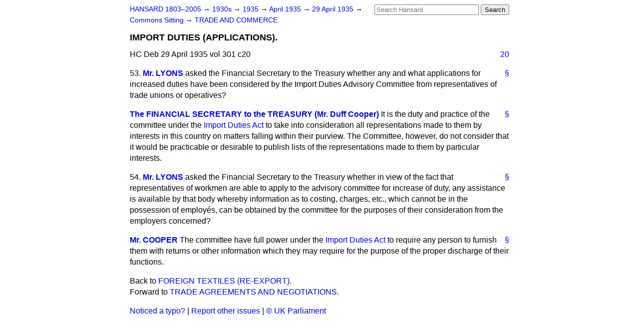

--- FILE ---
content_type: text/html
request_url: https://api.parliament.uk/historic-hansard/commons/1935/apr/29/import-duties-applications
body_size: 2833
content:
<!doctype html>
<html lang='en-GB'>
  <head>
    <meta charset='utf-8' />
    <title>IMPORT DUTIES (APPLICATIONS). (Hansard, 29 April 1935)</title>
    <meta author='UK Parliament' />
    <meta content='51ff727eff55314a' name='y_key' />
    <link href='https://www.parliament.uk/site-information/copyright/' rel='copyright' />
    <meta content='Hansard, House of Commons, House of Lords, Parliament, UK, House of Commons sitting' name='keywords' />
    <meta content='IMPORT DUTIES (APPLICATIONS). (Hansard, 29 April 1935)' name='description' />
    <link href="../../../../stylesheets/screen.css" media="screen" rel="stylesheet" title="Default" type="text/css" />
    <link href="../../../../stylesheets/print.css" media="print" rel="stylesheet" type="text/css" />
  <script type="text/javascript">
  var appInsights=window.appInsights||function(a){
    function b(a){c[a]=function(){var b=arguments;c.queue.push(function(){c[a].apply(c,b)})}}var c={config:a},d=document,e=window;setTimeout(function(){var b=d.createElement("script");b.src=a.url||"https://az416426.vo.msecnd.net/scripts/a/ai.0.js",d.getElementsByTagName("script")[0].parentNode.appendChild(b)});try{c.cookie=d.cookie}catch(a){}c.queue=[];for(var f=["Event","Exception","Metric","PageView","Trace","Dependency"];f.length;)b("track"+f.pop());if(b("setAuthenticatedUserContext"),b("clearAuthenticatedUserContext"),b("startTrackEvent"),b("stopTrackEvent"),b("startTrackPage"),b("stopTrackPage"),b("flush"),!a.disableExceptionTracking){f="onerror",b("_"+f);var g=e[f];e[f]=function(a,b,d,e,h){var i=g&&g(a,b,d,e,h);return!0!==i&&c["_"+f](a,b,d,e,h),i}}return c
    }({
        instrumentationKey:"c0960a0f-30ad-4a9a-b508-14c6a4f61179",
        cookieDomain:".parliament.uk"
    });
    
  window.appInsights=appInsights,appInsights.queue&&0===appInsights.queue.length&&appInsights.trackPageView();
</script></head>
  <body id='hansard-millbanksytems-com'>
    <div id='header'>
      <div class='search-help'><a href="../../../../search">Search Help</a></div>
            <form action='../../../../search' id='search' method='get' rel='search'>
        <input size='24' title='Access key: S' accesskey='s' name='query' id='search-query' type='search' placeholder='Search Hansard' autosave='hansard.millbanksystems.com' results='10' value='' >
        <input type='submit' value='Search' >
      </form>

      <div id='nav'>
        <a href="../../../../index.html" id="home" rel="home">HANSARD 1803&ndash;2005</a>
        &rarr;
                <a class='sitting-decade' href='../../../../sittings/1930s'>
          1930s
        </a>
         &rarr;
        <a class='sitting-year' href='../../../../sittings/1935/'>
          1935
        </a>
         &rarr;
        <a class='sitting-month' href='../../../../sittings/1935/apr/'>
          April 1935
        </a>
         &rarr;
        <a class='sitting-day' href='../../../../sittings/1935/apr/29'>
          29 April 1935
        </a>

        &rarr;
                <a href='../../../../sittings/1935/apr/29#commons' rel='directory up'>
          Commons Sitting
        </a>
         &rarr;
        <a href="trade-and-commerce">TRADE AND COMMERCE.</a>

      </div>
      <h1 class='title'>IMPORT DUTIES (APPLICATIONS).</h1>
    </div>
    <div class='house-of-commons-sitting' id='content'>
      
      <cite class='section'>HC Deb 29 April 1935 vol 301 c20</cite>
      <a class='permalink column-permalink' id='column_20' title='Col. 20 &mdash; HC Deb 29 April 1935 vol 301 c20' name='column_20' href='import-duties-applications#column_20' rel='bookmark'>20</a>
      <div class='hentry member_contribution' id='S5CV0301P0-00306'>
        <a name='S5CV0301P0_19350429_HOC_125'>  </a>
        <blockquote cite='https://api.parliament.uk/historic-hansard/people/major-abraham-lyons' class='contribution_text entry-content'>
          <a class='speech-permalink permalink' href='import-duties-applications#S5CV0301P0_19350429_HOC_125' title='Link to this speech by Major Abraham Lyons' rel='bookmark'>&sect;</a>
          <span class='question_no'>53.</span>
          <cite class='member author entry-title'><a href="/historic-hansard/people/major-abraham-lyons" title="Major Abraham Lyons">Mr. LYONS</a></cite>
          <p class='first-para'>
            asked the Financial Secretary to the Treasury whether any and what applications for increased duties have been considered by the Import Duties Advisory Committee from representatives of trade unions or operatives?
          </p>
        </blockquote>
      </div>
      
      <div class='hentry member_contribution' id='S5CV0301P0-00307'>
        <a name='S5CV0301P0_19350429_HOC_126'>  </a>
        <blockquote cite='https://api.parliament.uk/historic-hansard/people/mr-duff-cooper' class='contribution_text entry-content'>
          <a class='speech-permalink permalink' href='import-duties-applications#S5CV0301P0_19350429_HOC_126' title='Link to this speech by Mr Duff Cooper' rel='bookmark'>&sect;</a>
          <cite class='member author entry-title'><a href="/historic-hansard/people/mr-duff-cooper" title="Mr Duff Cooper">The FINANCIAL SECRETARY to the TREASURY (Mr. Duff Cooper)</a></cite>
          <p class='first-para'>
            It is the duty and practice of the committee under the <a href="/historic-hansard/acts/import-duties-act-1958">Import Duties Act</a> to take into consideration all representations made to them by interests in this country on matters falling within their purview. The Committee, however, do not consider that it would be practicable or desirable to publish lists of the representations made to them by particular interests.
          </p>
        </blockquote>
      </div>
      
      <div class='hentry member_contribution' id='S5CV0301P0-00308'>
        <a name='S5CV0301P0_19350429_HOC_127'>  </a>
        <blockquote cite='https://api.parliament.uk/historic-hansard/people/major-abraham-lyons' class='contribution_text entry-content'>
          <a class='speech-permalink permalink' href='import-duties-applications#S5CV0301P0_19350429_HOC_127' title='Link to this speech by Major Abraham Lyons' rel='bookmark'>&sect;</a>
          <span class='question_no'>54.</span>
          <cite class='member author entry-title'><a href="/historic-hansard/people/major-abraham-lyons" title="Major Abraham Lyons">Mr. LYONS</a></cite>
          <p class='first-para'>
            asked the Financial Secretary to the Treasury whether in view of the fact that representatives of workmen are able to apply to the advisory committee for increase of duty, any assistance is available by that body whereby information as to costing, charges, etc., which cannot be in the possession of employ&#x00E9;s, can be obtained by the committee for the purposes of their consideration from the employers concerned?
          </p>
        </blockquote>
      </div>
      
      <div class='hentry member_contribution' id='S5CV0301P0-00309'>
        <a name='S5CV0301P0_19350429_HOC_128'>  </a>
        <blockquote cite='https://api.parliament.uk/historic-hansard/people/mr-duff-cooper' class='contribution_text entry-content'>
          <a class='speech-permalink permalink' href='import-duties-applications#S5CV0301P0_19350429_HOC_128' title='Link to this speech by Mr Duff Cooper' rel='bookmark'>&sect;</a>
          <cite class='member author entry-title'><a href="/historic-hansard/people/mr-duff-cooper" title="Mr Duff Cooper">Mr. COOPER</a></cite>
          <p class='first-para'>
            The committee have full power under the <a href="/historic-hansard/acts/import-duties-act-1958">Import Duties Act</a> to require any person to furnish them with returns or other information which they may require for the purpose of the proper discharge of their functions.
          </p>
        </blockquote>
      </div>
      <ol class='xoxo'>
        
      </ol>
      
      <div id='section-navigation'>        <div id='previous-section'>Back to
        <a href='foreign-textiles-re-export' rel='prev'>
          FOREIGN TEXTILES (RE-EXPORT).
        </a>
        </div>
        <div id='next-section'>Forward to
        <a href='trade-agreements-and-negotiations' rel='next'>
          TRADE AGREEMENTS AND NEGOTIATIONS.
        </a>
        </div>
</div>
    </div>
    <div id='footer'>
      <p><a href="../../../../typos">Noticed a typo?</a> | <a href='mailto:data@parliament.uk' target='_BLANK' title='Opens a new page'>Report other issues</a> | <a href='https://www.parliament.uk/site-information/copyright/' rel='copyright' id='copyright'>&copy UK Parliament</a></p>
      <script type='text/javascript'>
        var gaJsHost = (("https:" == document.location.protocol) ? "https://ssl." : "http://www.");
        document.write(unescape("%3Cscript src='" + gaJsHost + "google-analytics.com/ga.js' type='text/javascript'%3E%3C/script%3E"));
      </script>
      <script type='text/javascript'>
        var pageTracker = _gat._getTracker("UA-3110135-1");
        pageTracker._initData();
        
      </script>
    </div>
  <script>(function(){function c(){var b=a.contentDocument||a.contentWindow.document;if(b){var d=b.createElement('script');d.innerHTML="window.__CF$cv$params={r:'9bfd4a974b9dc20a',t:'MTc2ODczMDkwOS4wMDAwMDA='};var a=document.createElement('script');a.nonce='';a.src='/cdn-cgi/challenge-platform/scripts/jsd/main.js';document.getElementsByTagName('head')[0].appendChild(a);";b.getElementsByTagName('head')[0].appendChild(d)}}if(document.body){var a=document.createElement('iframe');a.height=1;a.width=1;a.style.position='absolute';a.style.top=0;a.style.left=0;a.style.border='none';a.style.visibility='hidden';document.body.appendChild(a);if('loading'!==document.readyState)c();else if(window.addEventListener)document.addEventListener('DOMContentLoaded',c);else{var e=document.onreadystatechange||function(){};document.onreadystatechange=function(b){e(b);'loading'!==document.readyState&&(document.onreadystatechange=e,c())}}}})();</script></body>
</html>
